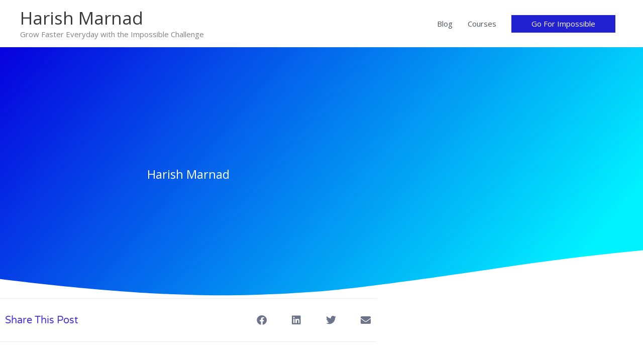

--- FILE ---
content_type: text/css
request_url: https://harishmarnad.com/wp-content/uploads/elementor/css/post-3125.css?ver=1768863819
body_size: 1423
content:
.elementor-3125 .elementor-element.elementor-element-2e7fdc72:not(.elementor-motion-effects-element-type-background), .elementor-3125 .elementor-element.elementor-element-2e7fdc72 > .elementor-motion-effects-container > .elementor-motion-effects-layer{background-color:transparent;background-image:linear-gradient(130deg, #0700dd 0%, #00f2ff 89%);}.elementor-3125 .elementor-element.elementor-element-2e7fdc72 > .elementor-background-overlay{background-image:url("https://harishmarnad.com/wp-content/uploads/2019/12/Post-BG.png");background-position:center center;background-repeat:no-repeat;background-size:cover;opacity:0.15;transition:background 0.3s, border-radius 0.3s, opacity 0.3s;}.elementor-3125 .elementor-element.elementor-element-2e7fdc72 > .elementor-container{max-width:750px;min-height:500px;}.elementor-3125 .elementor-element.elementor-element-2e7fdc72{transition:background 0.3s, border 0.3s, border-radius 0.3s, box-shadow 0.3s;}.elementor-3125 .elementor-element.elementor-element-2e7fdc72 > .elementor-shape-bottom svg{width:calc(260% + 1.3px);height:120px;transform:translateX(-50%) rotateY(180deg);}.elementor-3125 .elementor-element.elementor-element-37637376 > .elementor-element-populated{padding:0px 50px 0px 50px;}.elementor-3125 .elementor-element.elementor-element-d7e4627 > .elementor-widget-container{padding:20px 0px 0px 0px;}.elementor-3125 .elementor-element.elementor-element-d7e4627 .elementor-author-box__name{color:#ffffff;}.elementor-3125 .elementor-element.elementor-element-1bdf80b5 > .elementor-container{max-width:750px;}.elementor-3125 .elementor-element.elementor-element-1bdf80b5{margin-top:-120px;margin-bottom:0px;}.elementor-3125 .elementor-element.elementor-element-7fcc305 > .elementor-widget-wrap > .elementor-widget:not(.elementor-widget__width-auto):not(.elementor-widget__width-initial):not(:last-child):not(.elementor-absolute){margin-block-end:10px;}.elementor-3125 .elementor-element.elementor-element-7fcc305 > .elementor-element-populated{padding:0px 0px 0px 0px;}.elementor-3125 .elementor-element.elementor-element-54d73f88 img{border-radius:15px 15px 15px 15px;box-shadow:0px 0px 20px 0px rgba(0,0,0,0.2);}.elementor-3125 .elementor-element.elementor-element-46bb5e10{--spacer-size:50px;}.elementor-3125 .elementor-element.elementor-element-78a1e10a .elementor-widget-container{color:#3d4459;font-family:"Montserrat", Sans-serif;font-size:20px;line-height:1.5em;}.elementor-3125 .elementor-element.elementor-element-725ebe9{--spacer-size:50px;}.elementor-3125 .elementor-element.elementor-element-1974e7c4{border-style:solid;border-width:1px 0px 1px 0px;border-color:rgba(159,163,173,0.2);padding:20px 0px 20px 0px;}.elementor-bc-flex-widget .elementor-3125 .elementor-element.elementor-element-7bd68522.elementor-column .elementor-widget-wrap{align-items:center;}.elementor-3125 .elementor-element.elementor-element-7bd68522.elementor-column.elementor-element[data-element_type="column"] > .elementor-widget-wrap.elementor-element-populated{align-content:center;align-items:center;}.elementor-3125 .elementor-element.elementor-element-1f98b .elementor-heading-title{font-family:"Varela Round", Sans-serif;font-size:20px;font-weight:300;text-transform:capitalize;line-height:1.2em;color:#4632da;}.elementor-3125 .elementor-element.elementor-element-164d4e94 > .elementor-element-populated{padding:0px 0px 0px 0px;}.elementor-3125 .elementor-element.elementor-element-5013f674{--alignment:right;--grid-side-margin:20px;--grid-column-gap:20px;--grid-row-gap:0px;--grid-bottom-margin:0px;--e-share-buttons-primary-color:#ffffff;--e-share-buttons-secondary-color:rgba(47,55,89,0.7);}.elementor-3125 .elementor-element.elementor-element-5013f674 .elementor-share-btn{font-size:calc(1px * 10);}.elementor-3125 .elementor-element.elementor-element-5013f674 .elementor-share-btn__icon{--e-share-buttons-icon-size:2em;}.elementor-3125 .elementor-element.elementor-element-5013f674 .elementor-share-btn:hover{--e-share-buttons-secondary-color:#4632da;}.elementor-3125 .elementor-element.elementor-element-5a9a8e8f{--spacer-size:50px;}.elementor-3125 .elementor-element.elementor-element-32f14ca1{text-align:left;color:#000000;font-family:"Montserrat", Sans-serif;font-size:16px;font-weight:500;line-height:1.6em;}.elementor-3125 .elementor-element.elementor-element-401b3181 > .elementor-widget-container{margin:0px 0px 50px 0px;}.elementor-3125 .elementor-element.elementor-element-401b3181 span.post-navigation__prev--label{color:#4632da;}.elementor-3125 .elementor-element.elementor-element-401b3181 span.post-navigation__next--label{color:#4632da;}.elementor-3125 .elementor-element.elementor-element-401b3181 span.post-navigation__prev--label, .elementor-3125 .elementor-element.elementor-element-401b3181 span.post-navigation__next--label{font-family:"Varela Round", Sans-serif;font-size:16px;}.elementor-3125 .elementor-element.elementor-element-401b3181 span.post-navigation__prev--title, .elementor-3125 .elementor-element.elementor-element-401b3181 span.post-navigation__next--title{color:#3d4459;font-family:"Montserrat", Sans-serif;font-size:18px;font-weight:300;}.elementor-3125 .elementor-element.elementor-element-401b3181 .post-navigation__arrow-wrapper{color:#4632da;font-size:20px;}body:not(.rtl) .elementor-3125 .elementor-element.elementor-element-401b3181 .post-navigation__arrow-prev{padding-right:20px;}body:not(.rtl) .elementor-3125 .elementor-element.elementor-element-401b3181 .post-navigation__arrow-next{padding-left:20px;}body.rtl .elementor-3125 .elementor-element.elementor-element-401b3181 .post-navigation__arrow-prev{padding-left:20px;}body.rtl .elementor-3125 .elementor-element.elementor-element-401b3181 .post-navigation__arrow-next{padding-right:20px;}.elementor-3125 .elementor-element.elementor-element-401b3181 .elementor-post-navigation__separator{background-color:rgba(159,163,173,0.2);width:1px;}.elementor-3125 .elementor-element.elementor-element-401b3181 .elementor-post-navigation{color:rgba(159,163,173,0.2);border-top-width:1px;border-bottom-width:1px;padding:45px 0;}.elementor-3125 .elementor-element.elementor-element-401b3181 .elementor-post-navigation__next.elementor-post-navigation__link{width:calc(50% - (1px / 2));}.elementor-3125 .elementor-element.elementor-element-401b3181 .elementor-post-navigation__prev.elementor-post-navigation__link{width:calc(50% - (1px / 2));}.elementor-3125 .elementor-element.elementor-element-5bff9eda .elementor-heading-title{font-family:"Varela Round", Sans-serif;font-size:24px;font-weight:300;text-transform:capitalize;line-height:1.2em;color:#4632da;}.elementor-3125 .elementor-element.elementor-element-3fb76127{--grid-row-gap:30px;--grid-column-gap:30px;}.elementor-3125 .elementor-element.elementor-element-3fb76127 > .elementor-widget-container{margin:35px 0px 0px 0px;}.elementor-3125 .elementor-element.elementor-element-3fb76127 .elementor-posts-container .elementor-post__thumbnail{padding-bottom:calc( 0.5 * 100% );}.elementor-3125 .elementor-element.elementor-element-3fb76127:after{content:"0.5";}.elementor-3125 .elementor-element.elementor-element-3fb76127 .elementor-post__thumbnail__link{width:100%;}.elementor-3125 .elementor-element.elementor-element-3fb76127 .elementor-post__meta-data span + span:before{content:"•";}.elementor-3125 .elementor-element.elementor-element-3fb76127 .elementor-post__card{border-radius:10px;}.elementor-3125 .elementor-element.elementor-element-3fb76127 .elementor-post__text{padding:0 35px;margin-top:10px;}.elementor-3125 .elementor-element.elementor-element-3fb76127 .elementor-post__meta-data{padding:10px 35px;color:rgba(61,68,89,0.5);font-family:"Montserrat", Sans-serif;font-size:14px;}.elementor-3125 .elementor-element.elementor-element-3fb76127 .elementor-post__avatar{padding-right:35px;padding-left:35px;}.elementor-3125 .elementor-element.elementor-element-3fb76127 .elementor-post__badge{left:0;}.elementor-3125 .elementor-element.elementor-element-3fb76127 .elementor-post__card .elementor-post__badge{background-color:#4632da;border-radius:5px;font-size:11px;margin:25px;font-family:"Montserrat", Sans-serif;text-transform:capitalize;}.elementor-3125 .elementor-element.elementor-element-3fb76127 .elementor-post__title, .elementor-3125 .elementor-element.elementor-element-3fb76127 .elementor-post__title a{color:#4632da;font-family:"Varela Round", Sans-serif;font-size:20px;text-transform:capitalize;line-height:1.4em;}.elementor-3125 .elementor-element.elementor-element-3fb76127 .elementor-post__meta-data span:before{color:rgba(61,68,89,0.5);}.elementor-3125 .elementor-element.elementor-element-3fb76127 .elementor-post__excerpt p{font-family:"Montserrat", Sans-serif;font-size:16px;}.elementor-3125 .elementor-element.elementor-element-3fb76127 .elementor-post__excerpt{margin-bottom:20px;}.elementor-3125 .elementor-element.elementor-element-29e76957:not(.elementor-motion-effects-element-type-background), .elementor-3125 .elementor-element.elementor-element-29e76957 > .elementor-motion-effects-container > .elementor-motion-effects-layer{background-color:transparent;background-image:linear-gradient(130deg, #0700dd 0%, #00f2ff 89%);}.elementor-3125 .elementor-element.elementor-element-29e76957 > .elementor-background-overlay{background-image:url("https://harishmarnad.com/wp-content/uploads/2019/12/CTA-Shapes.png");background-position:center center;background-repeat:no-repeat;background-size:cover;opacity:0.15;transition:background 0.3s, border-radius 0.3s, opacity 0.3s;}.elementor-3125 .elementor-element.elementor-element-29e76957 > .elementor-container{max-width:1200px;}.elementor-3125 .elementor-element.elementor-element-29e76957{transition:background 0.3s, border 0.3s, border-radius 0.3s, box-shadow 0.3s;margin-top:250px;margin-bottom:0px;padding:0px 0px 50px 0px;}.elementor-3125 .elementor-element.elementor-element-29e76957 > .elementor-shape-top svg{width:calc(230% + 1.3px);height:100px;transform:translateX(-50%) rotateY(180deg);}.elementor-bc-flex-widget .elementor-3125 .elementor-element.elementor-element-36ceeb3a.elementor-column .elementor-widget-wrap{align-items:center;}.elementor-3125 .elementor-element.elementor-element-36ceeb3a.elementor-column.elementor-element[data-element_type="column"] > .elementor-widget-wrap.elementor-element-populated{align-content:center;align-items:center;}.elementor-3125 .elementor-element.elementor-element-36ceeb3a > .elementor-element-populated{padding:50px 30px 0px 0px;}.elementor-3125 .elementor-element.elementor-element-29f6c7c4{text-align:start;}.elementor-3125 .elementor-element.elementor-element-29f6c7c4 .elementor-heading-title{font-family:"Montserrat", Sans-serif;font-size:45px;font-weight:200;line-height:1.2em;color:#ffffff;}.elementor-3125 .elementor-element.elementor-element-4bacb9d5{text-align:start;}.elementor-3125 .elementor-element.elementor-element-4bacb9d5 .elementor-heading-title{font-family:"Montserrat", Sans-serif;font-size:20px;font-weight:200;color:#ffffff;}.elementor-3125 .elementor-element.elementor-element-68541897 > .elementor-element-populated{padding:0px 0px 0px 0px;}.elementor-3125 .elementor-element.elementor-element-25d62672 > .elementor-widget-container{margin:-10% 0% 0% 0%;}.elementor-3125 .elementor-element.elementor-element-25d62672{text-align:end;}.elementor-3125 .elementor-element.elementor-element-25d62672 img{border-radius:300px 100px 100px 100px;box-shadow:0px 0px 30px 0px rgba(0,0,0,0.12);}@media(max-width:1024px){.elementor-3125 .elementor-element.elementor-element-2e7fdc72 > .elementor-container{min-height:650px;}.elementor-3125 .elementor-element.elementor-element-2e7fdc72 > .elementor-shape-bottom svg{height:195px;}.elementor-3125 .elementor-element.elementor-element-2e7fdc72{padding:0% 5% 0% 5%;}.elementor-3125 .elementor-element.elementor-element-1bdf80b5{padding:0px 30px 0px 30px;}.elementor-3125 .elementor-element.elementor-element-1f98b .elementor-heading-title{font-size:24px;} .elementor-3125 .elementor-element.elementor-element-5013f674{--grid-side-margin:20px;--grid-column-gap:20px;--grid-row-gap:0px;--grid-bottom-margin:0px;}.elementor-3125 .elementor-element.elementor-element-5bff9eda .elementor-heading-title{font-size:24px;}.elementor-3125 .elementor-element.elementor-element-29e76957 > .elementor-background-overlay{background-position:center left;}.elementor-3125 .elementor-element.elementor-element-29e76957 > .elementor-shape-top svg{height:70px;}.elementor-3125 .elementor-element.elementor-element-29e76957{padding:5% 5% 5% 5%;}.elementor-3125 .elementor-element.elementor-element-36ceeb3a > .elementor-element-populated{padding:0px 0px 0px 0px;}.elementor-3125 .elementor-element.elementor-element-29f6c7c4 .elementor-heading-title{font-size:34px;}.elementor-3125 .elementor-element.elementor-element-68541897 > .elementor-element-populated{padding:0px 0px 0px 020px;}.elementor-3125 .elementor-element.elementor-element-25d62672 > .elementor-widget-container{margin:-16% 0% 0% 0%;}}@media(max-width:767px){.elementor-3125 .elementor-element.elementor-element-2e7fdc72 > .elementor-container{min-height:500px;}.elementor-3125 .elementor-element.elementor-element-2e7fdc72{padding:10% 5% 0% 5%;}.elementor-3125 .elementor-element.elementor-element-37637376 > .elementor-element-populated{padding:0px 0px 0px 0px;}.elementor-3125 .elementor-element.elementor-element-1bdf80b5{padding:20px 20px 0px 20px;}.elementor-3125 .elementor-element.elementor-element-54d73f88{text-align:center;}.elementor-3125 .elementor-element.elementor-element-1f98b{text-align:center;}.elementor-3125 .elementor-element.elementor-element-1f98b .elementor-heading-title{font-size:24px;line-height:1.4em;}.elementor-3125 .elementor-element.elementor-element-5013f674{--alignment:center;} .elementor-3125 .elementor-element.elementor-element-5013f674{--grid-side-margin:20px;--grid-column-gap:20px;--grid-row-gap:0px;--grid-bottom-margin:0px;}.elementor-3125 .elementor-element.elementor-element-5bff9eda{text-align:center;}.elementor-3125 .elementor-element.elementor-element-5bff9eda .elementor-heading-title{font-size:24px;line-height:1.4em;}.elementor-3125 .elementor-element.elementor-element-3fb76127 .elementor-posts-container .elementor-post__thumbnail{padding-bottom:calc( 0.5 * 100% );}.elementor-3125 .elementor-element.elementor-element-3fb76127:after{content:"0.5";}.elementor-3125 .elementor-element.elementor-element-3fb76127 .elementor-post__thumbnail__link{width:100%;}.elementor-3125 .elementor-element.elementor-element-29e76957{margin-top:0150px;margin-bottom:0px;padding:15% 5% 5% 5%;}.elementor-3125 .elementor-element.elementor-element-36ceeb3a > .elementor-element-populated{padding:5% 5% 5% 5%;}.elementor-3125 .elementor-element.elementor-element-29f6c7c4{text-align:center;}.elementor-3125 .elementor-element.elementor-element-29f6c7c4 .elementor-heading-title{font-size:28px;}.elementor-3125 .elementor-element.elementor-element-4bacb9d5{text-align:center;}.elementor-3125 .elementor-element.elementor-element-25d62672 > .elementor-widget-container{margin:20% 0% -15% 0%;}}

--- FILE ---
content_type: text/css
request_url: https://harishmarnad.com/wp-content/uploads/elementor/css/post-7016.css?ver=1768863819
body_size: 379
content:
.elementor-7016 .elementor-element.elementor-element-722e54a7 > .elementor-container{max-width:860px;}.elementor-7016 .elementor-element.elementor-element-722e54a7{margin-top:45px;margin-bottom:45px;}.elementor-7016 .elementor-element.elementor-element-449671e3:not(.elementor-motion-effects-element-type-background) > .elementor-widget-wrap, .elementor-7016 .elementor-element.elementor-element-449671e3 > .elementor-widget-wrap > .elementor-motion-effects-container > .elementor-motion-effects-layer{background-color:transparent;background-image:linear-gradient(210deg, #5430e9 0%, #64d69d 100%);}.elementor-7016 .elementor-element.elementor-element-449671e3 > .elementor-element-populated, .elementor-7016 .elementor-element.elementor-element-449671e3 > .elementor-element-populated > .elementor-background-overlay, .elementor-7016 .elementor-element.elementor-element-449671e3 > .elementor-background-slideshow{border-radius:6px 6px 6px 6px;}.elementor-7016 .elementor-element.elementor-element-449671e3 > .elementor-element-populated{transition:background 0.3s, border 0.3s, border-radius 0.3s, box-shadow 0.3s;padding:45px 60px 60px 60px;}.elementor-7016 .elementor-element.elementor-element-449671e3 > .elementor-element-populated > .elementor-background-overlay{transition:background 0.3s, border-radius 0.3s, opacity 0.3s;}.elementor-7016 .elementor-element.elementor-element-e45af85{text-align:center;}.elementor-7016 .elementor-element.elementor-element-e45af85 .elementor-heading-title{font-family:"Playfair Display", Sans-serif;font-size:35px;font-weight:600;text-transform:capitalize;color:#ffffff;}.elementor-7016 .elementor-element.elementor-element-3ca19a3c > .elementor-widget-container{margin:0px 0px 30px 0px;}.elementor-7016 .elementor-element.elementor-element-3ca19a3c{text-align:center;color:rgba(255,255,255,0.73);}.elementor-7016 .elementor-element.elementor-element-9b776a3 .elementor-field-group{padding-right:calc( 10px/2 );padding-left:calc( 10px/2 );margin-bottom:10px;}.elementor-7016 .elementor-element.elementor-element-9b776a3 .elementor-form-fields-wrapper{margin-left:calc( -10px/2 );margin-right:calc( -10px/2 );margin-bottom:-10px;}.elementor-7016 .elementor-element.elementor-element-9b776a3 .elementor-field-group.recaptcha_v3-bottomleft, .elementor-7016 .elementor-element.elementor-element-9b776a3 .elementor-field-group.recaptcha_v3-bottomright{margin-bottom:0;}body.rtl .elementor-7016 .elementor-element.elementor-element-9b776a3 .elementor-labels-inline .elementor-field-group > label{padding-left:0px;}body:not(.rtl) .elementor-7016 .elementor-element.elementor-element-9b776a3 .elementor-labels-inline .elementor-field-group > label{padding-right:0px;}body .elementor-7016 .elementor-element.elementor-element-9b776a3 .elementor-labels-above .elementor-field-group > label{padding-bottom:0px;}.elementor-7016 .elementor-element.elementor-element-9b776a3 .elementor-field-type-html{padding-bottom:0px;}.elementor-7016 .elementor-element.elementor-element-9b776a3 .elementor-field-group .elementor-field:not(.elementor-select-wrapper){background-color:#ffffff;border-width:0px 0px 0px 0px;}.elementor-7016 .elementor-element.elementor-element-9b776a3 .elementor-field-group .elementor-select-wrapper select{background-color:#ffffff;border-width:0px 0px 0px 0px;}.elementor-7016 .elementor-element.elementor-element-9b776a3 .e-form__buttons__wrapper__button-next{background-color:#5430e9;color:#ffffff;}.elementor-7016 .elementor-element.elementor-element-9b776a3 .elementor-button[type="submit"]{background-color:#5430e9;color:#ffffff;}.elementor-7016 .elementor-element.elementor-element-9b776a3 .elementor-button[type="submit"] svg *{fill:#ffffff;}.elementor-7016 .elementor-element.elementor-element-9b776a3 .e-form__buttons__wrapper__button-previous{color:#ffffff;}.elementor-7016 .elementor-element.elementor-element-9b776a3 .e-form__buttons__wrapper__button-next:hover{color:#ffffff;}.elementor-7016 .elementor-element.elementor-element-9b776a3 .elementor-button[type="submit"]:hover{color:#ffffff;}.elementor-7016 .elementor-element.elementor-element-9b776a3 .elementor-button[type="submit"]:hover svg *{fill:#ffffff;}.elementor-7016 .elementor-element.elementor-element-9b776a3 .e-form__buttons__wrapper__button-previous:hover{color:#ffffff;}.elementor-7016 .elementor-element.elementor-element-9b776a3{--e-form-steps-indicators-spacing:20px;--e-form-steps-indicator-padding:30px;--e-form-steps-indicator-inactive-secondary-color:#ffffff;--e-form-steps-indicator-active-secondary-color:#ffffff;--e-form-steps-indicator-completed-secondary-color:#ffffff;--e-form-steps-divider-width:1px;--e-form-steps-divider-gap:10px;}